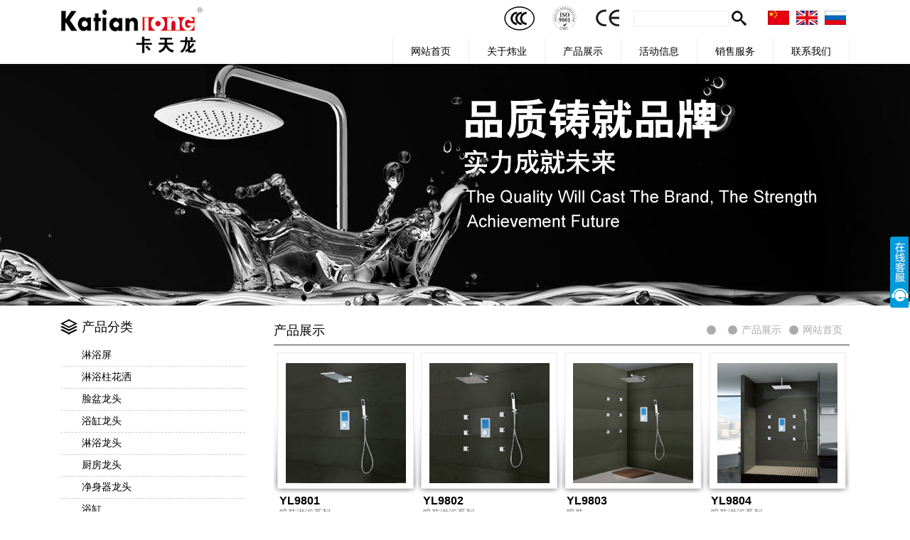

--- FILE ---
content_type: text/html
request_url: http://katianlong.cn/cn_products.asp?id=88
body_size: 5767
content:
<!DOCTYPE html PUBLIC "-//W3C//DTD XHTML 1.0 Transitional//EN" "http://www.w3.org/TR/xhtml1/DTD/xhtml1-transitional.dtd">
<html xmlns="http://www.w3.org/1999/xhtml">
<head>
<meta http-equiv="Content-Type" content="text/html; charset=gb2312" />
<title>卡天龙卫浴官网|水龙头|淋浴屏|淋浴柱|不锈钢淋浴屏–台州市炜业洁具有限公司</title>
<meta name="keywords" content="炜业洁具，卡天龙，花洒，不锈钢花洒，淋浴花洒，浴缸，冲浪浴缸，玻璃淋浴屏，铝合金淋浴屏，不锈钢淋浴屏，塑料淋浴屏，水龙头，恒温水龙头，冷热水龙头，淋浴水龙头，卡天龙卫浴，猛龙，猛龙卫浴，台州市炜业洁具有限公司，台州市广通水暖器材有限公司">
<meta name="description" content="台州市炜业洁具有限公司是专业生产“卡天龙”牌水龙头、淋浴屏、淋浴柱、铝合金淋浴屏、不锈钢淋浴屏的厂家，产品已通过CE、ACS、SGS认证；公司的生产工艺先进，技术力量雄厚，欢迎来电联系洽谈淋浴屏水龙头、淋浴屏、淋浴柱、不锈钢淋浴屏业务。">


<link type="text/css" href="favicon.ico" rel="shortcut icon" />
<link rel="stylesheet" type="text/css" href="css/cn_style.css">
<!--nav-->
<link href="css/cn_link.css" rel="stylesheet" type="text/css" />
<script type="text/javascript" src="js/jquery-1.8.0.min.js"></script>
<script src="js/script.js" type="text/javascript"></script>
<!--nav-->
</head>

<body>
<script src="js/pub.js" type="text/javascript"></script><div class="header clearfix">
<div class="head">
	<div class="ss">
        <form id="srh_form" name="form1" method="post">
		<div class="p4" style="margin-right:20px;"><img src="images/credibility.jpg" /></div>
    	<div class="p2" style="margin-top:10px;"><input name="srh" id="srh" type="text" style="height:20px; line-height:20px;"></div>
        <div class="p4" style="margin-top:10px;"><input type="image" style="border:0px;" src="images/search.png" border="0" /></div>
		<div class="cn" style="margin-top:10px;"><a href="http://www.katianlong.cn/" target="_blank"><img src="images/cn.jpg" width="30" height="20" /></a><a href="http://www.weiyesanitary.com/" target="_blank"><img src="images/en.jpg" width="30" height="20" /></a><a href="#"><img src="images/els.jpg" width="30" height="20" /></a></div>
        </form>
	    <script language="javascript">
	        chk_search("en", "srh_form", "srh", "cn_products.asp", "");
	    </script>
    </div>
  <div class="logo">
        <a href="index.asp"><img src="images/logo.png" alt="logo" border="0px" height="70"></a>    </div>
	<div class="mainNav clearfix">   
        <ul class="nav clearfix">
            <li class="technology "><a href="index.asp">网站首页</a></li>
            <li class="about"><a href="cn_about.asp">关于炜业</a></li>
            <li class="product "><a href="cn_products_list.asp">产品展示</a></li>
            <li class="project "><a href="cn_exhibition.asp">活动信息</a></li>
            <li class="support"><a href="cn_service1.asp">销售服务</a></li>
            <li class="contact"><a href="cn_contact.asp">联系我们</a></li>
      </ul>           
    </div>
</div>
	
	<div class="navShow-about" style="display: none; ">
        <div class="navShowwrap">  
        <ul class="navList" style="margin-right:250px;">
            <li><a href="cn_about.asp">企业简介</a></li>
            <li><a href="cn_about2.asp">品牌历程</a></li>
            <li><a href="cn_culture.asp">企业文化</a></li>
            <li><a href="cn_certificates.asp">资质荣誉</a></li>
            <li><a href="cn_equipment.asp">生产设备</a></li>
         </ul>                             
      </div>
    </div>

    <div class="navShow-product" style="display: none; ">
        <div class="navShowwrap">
         <ul class="nSplist">
         <li><a href="cn_products.asp?cateid=85">淋浴屏</a></li>
      
      		
                <li><a href="cn_products.asp?cateid=86">淋浴柱花洒</a></li>
      
      		
                <li><a href="cn_products.asp?cateid=83">脸盆龙头</a></li>
      
      		
                <li><a href="cn_products.asp?cateid=88">浴缸龙头</a></li>
      
      		
                <li><a href="cn_products.asp?cateid=84">淋浴龙头</a></li>
      
      		
                <li><a href="cn_products.asp?cateid=81">厨房龙头</a></li>
      
      		
                <li><a href="cn_products.asp?cateid=82">净身器龙头</a></li>
      
      		
                <li><a href="cn_products.asp?cateid=87">浴缸</a></li>
      
      		
                <li><a href="cn_products.asp?cateid=89">淋浴房</a></li>
      
      		
                <li><a href="cn_products.asp?cateid=90">花洒配件</a></li>
      
      		
                <li><a href="cn_products.asp?cateid=92">暗装淋浴系列</a></li>
      
      		
                <li><a href="cn_products.asp?cateid=91">智能马桶盖</a></li>
      
      		
                
		 	
         </ul>  
      </div>
    </div>
	
    <div class="navShow-project" style="display: none;">
		<div class="navShowwrap">          
         <ul class="navList" style="margin-right:200px;">
            <li><a href="cn_news.asp">企业新闻</a></li>
            <li><a href="cn_exhibition.asp">展会信息</a></li> 
            <li><a href="cn_job.asp">诚聘英才</a></li> 
         </ul>        
    	</div>
    </div>
    <div class="navShow-support" style="display: none;">
		<div class="navShowwrap">          
         <ul class="navList" style="margin-right:150px;">
            <li><a href="cn_service1.asp">服务理念</a></li>
            <li><a href="cn_network.asp">销售网点</a></li> 
            <li><a href="cn_service2.asp">代理加盟</a></li>
            <li><a href="cn_service3.asp">在线订购</a></li>
            <li><a href="cn_service4.asp">保养常识</a></li>
         </ul>        
    	</div>
    </div>
</div>
<div id="banner_p" style="background:#333 url(images/banner_p.jpg) no-repeat center center; height:340px;"></div>
<div align="center" style="margin-top:15px;">
	<table width="1110" border="0" cellspacing="0" cellpadding="0">
	  <tr>
		<td id="list" width="260" valign="top">
			<div class="title">产品分类</div>
				<ul>
					
                    
			<li class="li1"><a href="cn_products.asp?cateid=85" >淋浴屏</a> </li>
             
			<li class="li1"><a href="cn_products.asp?cateid=86" >淋浴柱花洒</a> </li>
             
			<li class="li1"><a href="cn_products.asp?cateid=83" >脸盆龙头</a> </li>
             
			<li class="li1"><a href="cn_products.asp?cateid=88" >浴缸龙头</a> </li>
             
			<li class="li1"><a href="cn_products.asp?cateid=84" >淋浴龙头</a> </li>
             
			<li class="li1"><a href="cn_products.asp?cateid=81" >厨房龙头</a> </li>
             
			<li class="li1"><a href="cn_products.asp?cateid=82" >净身器龙头</a> </li>
             
			<li class="li1"><a href="cn_products.asp?cateid=87" >浴缸</a> </li>
             
			<li class="li1"><a href="cn_products.asp?cateid=89" >淋浴房</a> </li>
             
			<li class="li1"><a href="cn_products.asp?cateid=90" >花洒配件</a> </li>
             
			<li class="li1"><a href="cn_products.asp?cateid=92" >暗装淋浴系列</a> </li>
             
			<li class="li1"><a href="cn_products.asp?cateid=91" >智能马桶盖</a> </li>
             
				</ul>
				<a href="cn_new_products.asp"><img src="images/new_products.jpg" /></a>
				<a href="cn_contact.asp"><img src="images/contact_info.jpg" /></a>
		</td>
		<td id="inside_content" valign="top">
			<div class="title"><span><a href="cn_products.asp?cateid=0"></a><a href="cn_products_list.asp">产品展示</a><a href="index.asp">网站首页</a></span>产品展示<!--点击分类名称后显示分类名称--></div>
			<table width="100%" border="0" cellspacing="0" cellpadding="0" class="products">
            
               
          <tr>
			<td>
					<table border="0" cellspacing="0" cellpadding="0">
					<tr><td class="imgbox" valign="middle">
					<a href="cn_products_show.asp?id=1221"><img src="pro/2019417130926.jpg" /></a>
					</td></tr></table>
					<div class="type"><a href="cn_products_show.asp?id=1221">YL9801</a></div>
					<div class="name">暗装淋浴系列</div>
					<div class="third"></div>
				</td>
            
            <td>
					<table border="0" cellspacing="0" cellpadding="0">
					<tr><td class="imgbox" valign="middle">
					<a href="cn_products_show.asp?id=1222"><img src="pro/2019417131265.jpg" /></a>
					</td></tr></table>
					<div class="type"><a href="cn_products_show.asp?id=1222">YL9802</a></div>
					<div class="name">暗装淋浴系列</div>
					<div class="third"></div>
				</td>
            
            <td>
					<table border="0" cellspacing="0" cellpadding="0">
					<tr><td class="imgbox" valign="middle">
					<a href="cn_products_show.asp?id=1223"><img src="pro/2019417131356.jpg" /></a>
					</td></tr></table>
					<div class="type"><a href="cn_products_show.asp?id=1223">YL9803</a></div>
					<div class="name">暗装</div>
					<div class="third"></div>
				</td>
            
            <td>
					<table border="0" cellspacing="0" cellpadding="0">
					<tr><td class="imgbox" valign="middle">
					<a href="cn_products_show.asp?id=1224"><img src="pro/2019417131450.jpg" /></a>
					</td></tr></table>
					<div class="type"><a href="cn_products_show.asp?id=1224">YL9804</a></div>
					<div class="name">暗装淋浴系列</div>
					<div class="third"></div>
				</td>
            
            
              </tr>
        
		
               
          <tr>
			<td>
					<table border="0" cellspacing="0" cellpadding="0">
					<tr><td class="imgbox" valign="middle">
					<a href="cn_products_show.asp?id=1285"><img src="pro/2023516166507.jpg" /></a>
					</td></tr></table>
					<div class="type"><a href="cn_products_show.asp?id=1285">DP-8601</a></div>
					<div class="name">顶花洒</div>
					<div class="third"></div>
				</td>
            
            <td>
					<table border="0" cellspacing="0" cellpadding="0">
					<tr><td class="imgbox" valign="middle">
					<a href="cn_products_show.asp?id=1286"><img src="pro/202351785459.jpg" /></a>
					</td></tr></table>
					<div class="type"><a href="cn_products_show.asp?id=1286">DP-8602</a></div>
					<div class="name">顶花洒</div>
					<div class="third"></div>
				</td>
            
            <td>
					<table border="0" cellspacing="0" cellpadding="0">
					<tr><td class="imgbox" valign="middle">
					<a href="cn_products_show.asp?id=1287"><img src="pro/202351791960.jpg" /></a>
					</td></tr></table>
					<div class="type"><a href="cn_products_show.asp?id=1287">DP-6401</a></div>
					<div class="name">顶花洒</div>
					<div class="third"></div>
				</td>
            
            <td>
					<table border="0" cellspacing="0" cellpadding="0">
					<tr><td class="imgbox" valign="middle">
					<a href="cn_products_show.asp?id=1288"><img src="pro/202351792125.jpg" /></a>
					</td></tr></table>
					<div class="type"><a href="cn_products_show.asp?id=1288">DP-6301</a></div>
					<div class="name">顶花洒</div>
					<div class="third"></div>
				</td>
            
            
              </tr>
        
		
               
          <tr>
			<td>
					<table border="0" cellspacing="0" cellpadding="0">
					<tr><td class="imgbox" valign="middle">
					<a href="cn_products_show.asp?id=1289"><img src="pro/202351792259.jpg" /></a>
					</td></tr></table>
					<div class="type"><a href="cn_products_show.asp?id=1289">DP-5301</a></div>
					<div class="name">顶花洒</div>
					<div class="third"></div>
				</td>
            
            <td>
					<table border="0" cellspacing="0" cellpadding="0">
					<tr><td class="imgbox" valign="middle">
					<a href="cn_products_show.asp?id=1290"><img src="pro/202351792553.jpg" /></a>
					</td></tr></table>
					<div class="type"><a href="cn_products_show.asp?id=1290">DP-6601</a></div>
					<div class="name">顶花洒</div>
					<div class="third"></div>
				</td>
            
            <td>
					<table border="0" cellspacing="0" cellpadding="0">
					<tr><td class="imgbox" valign="middle">
					<a href="cn_products_show.asp?id=1291"><img src="pro/202351792750.jpg" /></a>
					</td></tr></table>
					<div class="type"><a href="cn_products_show.asp?id=1291">DP-5501</a></div>
					<div class="name">顶花洒</div>
					<div class="third"></div>
				</td>
            
            <td>
					<table border="0" cellspacing="0" cellpadding="0">
					<tr><td class="imgbox" valign="middle">
					<a href="cn_products_show.asp?id=1292"><img src="pro/2023517111032.jpg" /></a>
					</td></tr></table>
					<div class="type"><a href="cn_products_show.asp?id=1292">DP-4401</a></div>
					<div class="name">顶花洒</div>
					<div class="third"></div>
				</td>
            
            
              </tr>
        
		
			  
			  
			  
			  
			  
			</table>
			<div class='viciao'><div class="page"><table cellpadding="0" cellspacing="0" border="0" style='margin:0 auto;' align='center'>	<tr>		<td align="center">共 <font color='red'><b>516</b></font> 条 当前页: <b><font color="red">1</font>/43</b>  <span class="disabled">首页</span>  <span class="disabled">上一页</span>  <span class="current">1</span>  <a href="http://katianlong.cn/cn_products.asp?id=88&page=2">2</a>  <a href="http://katianlong.cn/cn_products.asp?id=88&page=3">3</a>  <a href="http://katianlong.cn/cn_products.asp?id=88&page=4">4</a>  <a href="http://katianlong.cn/cn_products.asp?id=88&page=5">5</a>  <a href="http://katianlong.cn/cn_products.asp?id=88&page=6">6</a>  <a href="http://katianlong.cn/cn_products.asp?id=88&page=7">7</a>  <a href="http://katianlong.cn/cn_products.asp?id=88&page=8">8</a>  <a href="http://katianlong.cn/cn_products.asp?id=88&page=9">9</a>  <a href="http://katianlong.cn/cn_products.asp?id=88&page=10">10</a>  <a href="http://katianlong.cn/cn_products.asp?id=88&page=2">下一页</a>  <a href="http://katianlong.cn/cn_products.asp?id=88&page=43">末页</a> </td>	</tr></table></div> </div>
		</td>
	  </tr>
	</table>
</div>
<div id="footer">
	<div id="foot">
		<img src="images/ewm.jpg" style="margin-top:20px; float:right;" />
		<ul>
			<li>关于炜业
				<dl>
					<dd><a href="cn_about.asp">企业简介</a></dd>
                    <dd><a href="cn_about.asp">品牌历程</a></dd>
                    <dd><a href="cn_culture.asp">企业文化</a></dd>
                    <dd><a href="cn_certificates.asp">认证证书</a></dd>
                    <dd><a href="cn_equipment.asp">生产设备</a></dd>
                    <dd>
<div class="bdsharebuttonbox"><a href="#" class="bds_more" data-cmd="more"></a><a href="#" class="bds_qzone" data-cmd="qzone" title="分享到QQ空间"></a><a href="#" class="bds_tsina" data-cmd="tsina" title="分享到新浪微博"></a><a href="#" class="bds_tqq" data-cmd="tqq" title="分享到腾讯微博"></a><a href="#" class="bds_renren" data-cmd="renren" title="分享到人人网"></a><a href="#" class="bds_weixin" data-cmd="weixin" title="分享到微信"></a></div>
<script>
window._bd_share_config={"common":{"bdSnsKey":{},"bdText":"","bdMini":"2","bdMiniList":false,"bdPic":"","bdStyle":"1","bdSize":"16"},"share":{},"selectShare":{"bdContainerClass":null,"bdSelectMiniList":["qzone","tsina","tqq","renren","weixin"]}};with(document)0[(getElementsByTagName('head')[0]||body).appendChild(createElement('script')).src='http://bdimg.share.baidu.com/static/api/js/share.js?v=89860593.js?cdnversion='+~(-new Date()/36e5)];
</script>
                    </dd>
				</dl>
			</li>
			<li>产品展示
				<dl> <dd><a href="cn_products.asp?id=85">淋浴屏</a></dd>		
                <dd><a href="cn_products.asp?id=86">淋浴柱花洒</a></dd>		
                <dd><a href="cn_products.asp?id=83">脸盆龙头</a></dd>		
                <dd><a href="cn_products.asp?id=88">浴缸龙头</a></dd>		
                <dd><a href="cn_products.asp?id=84">淋浴龙头</a></dd>		
                
      <dd><a href="cn_products_list.asp">查看更多 &gt;&gt;</a></dd>
				</dl>
			</li>
			<li>活动信息
				<dl>
					<dd><a href="cn_news.asp">企业新闻</a></dd>
					<dd><a href="cn_exhibition.asp">展会信息</a></dd>
                    <dd><a href="cn_job.asp">诚聘英才</a></dd>
                    <dd><a href="cn_network.asp">销售网络</a></dd>
				</dl>
			</li>
			<li>
				<dl>
					<dt class="top">服务热线：<b>400-8898-222</b></dt>
					<dt class="phone">0576-82751333&nbsp;&nbsp;15868688165</dt>
					<dt class="fax">传真：0576-82728101</dt>
					<dt class="mail">邮箱: <a href="mailto:taizhou@weiyesanitary.com">taizhou@weiyesanitary.com</a></dt>
					<dt class="add">地址：浙江省台州市滨海工业区海丰路1068号</dt>
					<dt class="copy">&copy;2016-2025 <a href="http://www.katianlong.cn" target="_blank">台州市炜业洁具有限公司</a> </dt>
					<dt class="foot"><a href="http://www.miitbeian.gov.cn" target="_blank">浙ICP备16034622号</a> 技术支持：<a href="http://www.haibo.net" target="_blank">海博网络</a>
				    <script type="text/javascript">var cnzz_protocol = (("https:" == document.location.protocol) ? " https://" : " http://");document.write(unescape("%3Cspan id='cnzz_stat_icon_5905739'%3E%3C/span%3E%3Cscript src='" + cnzz_protocol + "v1.cnzz.com/stat.php%3Fid%3D5905739%26show%3Dpic1' type='text/javascript'%3E%3C/script%3E"));</script></dt>
				</dl>
			</li>
		</ul>
  </div>
</div>

<link href="css/zzsc.css" rel="stylesheet" type="text/css" />
<script type="text/javascript" src="js/zzsc.js"></script>
<div class="main-im">
  <div id="open_im" class="open-im">&nbsp;</div>  
  <div class="im_main" id="im_main">
    <div id="close_im" class="close-im"><a href="javascript:void(0);" title="点击关闭">&nbsp;</a></div>
    <a href="http://wpa.qq.com/msgrd?v=3&uin=123456789&site=qq&menu=yes" class="im-qq qq-a" title="在线QQ客服">
    <div class="qq-container"></div>
    <div class="qq-hover-c"><img class="img-qq" src="images/qq.png"></div>
    <span> QQ在线咨询</span> </a>
<!--    <div class="im-tel">
      <div>售前咨询热线</div>
      <div class="tel-num">400-123-8888</div>
      <div>售后咨询热线</div>
      <div class="tel-num">021-12345678</div>
    </div>-->
    <div class="im-footer" style="position:relative">
      <div class="weixing-container">
        <div class="weixing-show">
           <div class="weixing-txt">微信扫一扫<br />关注卡天龙更多产品</div>
          <img class="weixing-ma" src="images/ewm.jpg">
          <div class="weixing-sanjiao"></div>
          <div class="weixing-sanjiao-big"></div>
        </div>
      </div>
      <div class="go-top"><a href="javascript:;" title="返回顶部"></a> </div>
	 <div style="clear:both"></div>
    </div>
  </div>
</div>
</body>
</html>


--- FILE ---
content_type: text/css
request_url: http://katianlong.cn/css/cn_style.css
body_size: 2321
content:
/* CSS Document */

*{padding:0; margin:0; font-size:14px; color:#000000; font-family:"微软雅黑";}
a{text-decoration:none;color:#000;cursor:pointer;outline:none;blr:expression(this.onFocus=this.blur());}
ul li{list-style:none;}
a:hover{transition-property:color;transition-duration:.2s}
img{border:none;}

#content1{width:1200px; margin:0 auto;margin-top:15px;}
#content1 .main{margin:0 10px;}
#content1 .main .imgbox{text-align:center; width:180px; border:1px solid #ccc;}
#content1 .main .imgbox img{width:180px;}
#content1 .main .type,#content1 .main .name1{text-align:left;}
#content1 .main .type a{text-align:left; line-height:20px; font-size:12px; color:#666;}
#content1 .main .name1 a{font-family:calibri, sans-serif; font-weight:bolder; font-size:14px; color:#333; text-align:left;}

#index_content{width:1200px; margin:0 auto; margin-top:20px;}

#index_content .scroll_horizontal{position:relative;width:560px;height:130px; padding:20px; line-height:20px;background:url(../images/index_02.jpg) no-repeat left top;}
#index_content .scroll_horizontal .box{overflow:hidden;position:relative;width:560px;height:130px;margin:0 auto;}
#index_content .scroll_horizontal .list{overflow:hidden;width:9999px;}
#index_content .scroll_horizontal .list li{float:left;width:120px;text-align:center; padding:10px;}
#index_content .scroll_horizontal .list li a{color:#fff;}
#index_content .scroll_horizontal .list li:hover a{color:#F03; text-decoration:none;}
#index_content .scroll_horizontal .plus,
#index_content .scroll_horizontal .minus{position:absolute;top:65px; padding:10px 15px; background:url(../images/back_bg.png);cursor:pointer; color:#fff; font-size:18px; font-weight:bold; font-family:"Times New Roman", Times, serif;}
#index_content .scroll_horizontal .plus{left:20px;}
#index_content .scroll_horizontal .minus{right:20px;}
#index_content .scroll_horizontal .plus:hover,
#index_content .scroll_horizontal .minus:hover{ color:#f03;}

#index_content .index_about{background:url(../images/index_01.jpg) no-repeat bottom left; height:150px; overflow:hidden; padding:10px;}
#index_content .index_about img{float:left; margin-right:15px; margin-top:5px;}
#index_content .index_about p,#index_content .index_about strong{line-height:20px; font-size:12px;}

#index_content .index_news{margin-top:15px;}
#index_content .index_news dd{line-height:50px; border-bottom:1px #ccc dashed;}
#index_content .index_news dd a span{float:right; color:#CCCCCC;}
#index_content .index_news dd:first-child{background:url(../images/new.jpg) no-repeat left top; padding-left:40px;}

#footer{background:#f1f1f1; margin-top:15px; overflow:hidden;}
#foot{width:1110px; margin:0 auto;}
#foot ul li{margin-right:76px; font-size:14px; color:#000000; line-height:40px; font-weight:bold; float:left;}
#foot ul li dl dd{line-height:25px;}
#foot ul li dl dd a{font-size:12px; font-weight:normal; color:333; font-family:"微软雅黑"}
#foot ul li dl dt{line-height:normal; font-weight:normal;}
#foot ul li dl .top{line-height:40px; font-size:12px; font-weight:normal;}
#foot ul li dl .phone{font-size:24px; font-weight:bold;}
#foot ul li dl .fax,#foot ul li dl .mail,#foot ul li dl .add,#foot ul li dl .copy,
#foot ul li dl .foot{font-size:12px; line-height:20px;}
#foot ul li dl .mail a,#foot ul li dl .foot a{font-size:12px; font-weight:normal; color:#666;}
#foot ul li dl .mail a:hover,#foot ul li dl .foot a:hover{color:#82a8d4;}

#list .title{background:url(../images/title_list.png) no-repeat center left; padding-left:30px; line-height:30px; text-align:left; font-size:18px;}
#list ul{margin-top:10px;}
#list ul li{text-align:left; line-height:30px; border-bottom:1px dashed #ccc; padding-left:30px;}
#list ul li a{font-size:14px; display:block}
#list ul li a:hover,#list ul li .success{background:url(../images/list_hover.png) no-repeat center left; padding-left:35px;}
#list .li2{text-align:left; line-height:30px; border-bottom:1px solid #eee; padding-left:65px;}
#list .li2 a{font-size:12px; display:block}
#list .li2 a:hover,#list .li2 .success{background:none; padding:0; border-right:3px solid #333;}
#list img{margin-top:10px; border:1px solid #ccc;}

#inside_content{text-align:left; padding-left:40px;}
#inside_content .title{font-size:18px; line-height:40px; border-bottom:1px solid #333;}
#inside_content .title span{float:right;}
#inside_content .title span a{background:url(../images/point.png) no-repeat center left; padding-left:20px; margin-right:10px; color:#aaa;}

#inside_content .products .imgbox .new{position:absolute; margin-left:10px; margin-top:-20px;}

#inside_content .products tr td{padding-top:10px;}
#inside_content .products .imgbox{width:204px; height:200px; background:url(../images/product_bg.png) no-repeat center center; text-align:center; padding-top:0px;}
#inside_content .products .imgbox img{width:169px; height:169px;}
#inside_content .products .imgbox:hover{background:url(../images/product_bg_hover.png) no-repeat center center;}
#inside_content .products .name,#inside_content .products .type,#inside_content .products .third{width:180px; padding-left:8px;}
#inside_content .products .name,#inside_content .products .third{font-size:12px; color:#666;}
#inside_content .products .type a{font-family:calibri, sans-serif; font-weight:bolder; font-size:16px;}
#inside_content .products .type_cn a{font-size:14px; font-weight:bold; padding-left:10px;}

#inside_content .exhibition tr td{padding-top:15px; padding-bottom:15px; border-bottom:1px dashed #ccc;}
#inside_content .exhibition .imgbox{width:300px; padding:10px; border:1px solid #ccc; text-align:center; float:left;}
#inside_content .exhibition .main{float:left; width:750px;}
#inside_content .exhibition .name,#inside_content .exhibition .content,
#inside_content .exhibition .time{margin-left:20px;}
#inside_content .exhibition .name{font-size:18px; line-height:40px; font-weight:bold;}
#inside_content .exhibition .content{font-size:12px; line-height:20px; width:90%;}
#inside_content .exhibition .time{background:url(../images/time.png) no-repeat center left; color:#666; font-size:12px; line-height:30px; padding-left:30px;}#inside_content .exhibition .button{margin-left:20px; margin-top:10px;}

#inside_content .news_name{text-align:center; font-size:18px; font-weight:bold; line-height:40px;}
#inside_content .news_time{text-align:center; font-size:12px; color:#666; line-height:30px;}
#inside_content .news_content{text-align:left; width:90%; margin:0 auto; line-height:30px;}


.job tr td{line-height:30px; font-size:14px; padding-left:10px;}
.job tr:first-child td{font-size:16px; line-height:40px; font-weight:bolder; background:#f5f5f5; border:none;}
.job tr td a:hover{color:#395081;}

hr{border:1px #ccc solid; margin-top:10px; margin-bottom:10px;}

/*show分页*/
DIV.viciao { text-align:center; border:0px; margin:5px; padding:5px; line-height:30px;}
DIV.viciao A { border: #E4E3E3 1px solid; padding:2px 5px 2px 5px; margin-right:5px; font-weight:bold; text-decoration:none}
DIV.viciao A:hover { border:#E4E3E3 1px solid; padding:2px 5px 2px 5px; margin-right:5px; background:#666; color:#ffffff; text-decoration:none}
DIV.viciao A:active { border:1px #E4E3E3 solid; padding:2px 5px 2px 5px; margin-right:5px}
DIV.viciao SPAN.current { border:1px #E4E3E3 solid; padding:2px 5px 2px 5px; margin-right:5px; background:#666; color:#ffffff; font-weight:bold}
DIV.viciao SPAN.disabled { border:1px #E4E3E3 solid; padding:2px 5px 2px 5px; color:#ccc;}

.f14{font-size:14px;}
.f16{font-size:16px;}
.f18{font-size:18px;}
.f24{font-size:24px;}
.f20{font-size:20px;}
.b{font-weight:bold;}
.button{width:140px; height:40px; display:block; background:url(../images/button_black.png) no-repeat center center; line-height:40px; text-align:center; color:#fff; font-size:18px; font-weight:bold;}
.listpoint{list-style:disc;}
.normal{font-weight:normal;}
.back{float:right; margin:20px; font-size:16px; font-weight:bolder; color:#aaa;}

--- FILE ---
content_type: text/css
request_url: http://katianlong.cn/css/cn_link.css
body_size: 1280
content:
/* CSS Document */
/*header css*/
.header{height:90px;position:relative; top:0; left:0; right:0; bottom:0; z-index:9999;}
.head{width:1110px; margin:0 auto;position:relative;}
.logo{float:left;margin:8px 0 0 0px;}
.mainNav{padding-top:0;}
.nav{border-right:#eee 1px solid;height:36px; float:right;margin:54px 0px 0 0;}
.nav li{float:left;height:36px;border-left:#eee 1px solid; line-height:36px;}
.nav li:hover{background:#666;}
.nav li:hover a{color:#fff;}
.nav li a{font-family: Arial, Helvetica, sans-serif;font-size:14px;padding:0px 25px 0 25px;display:block; color:#000000;}
.nav li a:hover{text-decoration:none;}
.nav li.current{background:#333;}
.nav li.current a{color:#fff;}
.navShow-about{background:url(../images/navshow_bg.png) repeat;width:100%;padding-top:7px; padding-bottom:7px;position:absolute;top:90px;z-index:999;display:none;}
.navShow-technology{background:url(../images/navshow_bg.png) repeat;width:100%;padding-top:7px; padding-bottom:7px;position:absolute;top:90px;z-index:998;display:none;}
.navShow-project{background:url(../images/navshow_bg.png) repeat;width:100%;padding-top:7px; padding-bottom:7px;position:absolute;top:90px;z-index:997;display:none;}
.navShow-support{background:url(../images/navshow_bg.png) repeat;width:100%;padding-top:7px; padding-bottom:7px;position:absolute;top:90px;z-index:996;display:none;}
.navShow-contact{background:url(../images/navshow_bg.png) repeat;width:100%;padding-top:7px; padding-bottom:7px;position:absolute;top:90px;z-index:995;display:none;}
.navShow-product{background:url(../images/navshow_bg.png) repeat;width:100%;padding-top:7px; padding-bottom:7px;position:absolute;top:90px;z-index:994;display:none;}
.navShow-product a:hover{text-decoration:underline;}
.navShow-dealers{background:url(../images/navshow_bg.png) repeat;width:100%;height:38px;position:absolute;top:90px;z-index:99;display:block;}
.navShowwrap{width:1200px;margin:0 auto;}

.nSplist{margin-right:20px;float:right; width:500px;height:100%;}
.nSplist li{float:left;text-align:left;line-height:40px;margin-left:40px; width:70px;} 
.nSplist li a{color:#fff;}
.nSplist li:hover a{color:#de0124;teext-decoration:none;}


.nameList{width:95px;float:left;padding-top:20px;margin-right:10px;}
.nameList li a{color:#fff;line-height:30px;background:url(../../images/common/a_bg.png) no-repeat left center;padding-left:10px;}
.nameList li a:hover{color:#de0124;text-decoration:none;background:url(../../images/common/a_bg01.png) no-repeat left center;padding-left:10px;}
.navList{float:right;margin-right:100px;}
.navList li{float:left;line-height:38px;}
.navList li a{color:#fff;background:url(../../images/common/a_line.png) no-repeat right center;padding:0 15px;}
.navList li a:hover{color:#de0124;text-decoration:none;}
.navList li .bKnone{background:none;}
.navList li.current a{color:#de0124;}
.backHome{position:absolute;right:0px;top:63px;}
.line{background: #EEEEEE;height: 1px;width: 100%;}

/*navLeft*/
.navLeft{float:left;width:280px;}
.navLeft li{background:#B3B2B2;width:258px;height:45px;line-height:45px;text-align:center;margin-bottom:16px;}
.navLeft li a{color:#fff;font-size:16px;font-family:Arial, Helvetica, sans-serif;display:block;}
.navLeft li img{margin-right:10px;}
.navLeft li:hover{background:url(../images/else/li_active.png) no-repeat;width:266px;}
.navLeft li:hover img{margin-left:-8px;}
.navLeft li a:hover{text-decoration:none;}
.navLeft li.current{background:url(../images/else/li_active.png) no-repeat;width:266px;}
.navLeft li.current img{margin-left:-8px;}

/*搜索*/
.ss{ position:absolute; right:0px; top:5px; padding-top:0px; }
.ss .p1{ float:left; background:url(../images/ss.jpg) no-repeat; margin-top:5px; width:29px; height:16px;}
.ss .p2{ float:left; width:138px;}
.ss .p2 input{ width:132px; height:20x; border:1px solid #efefef; line-height:20px;font-size:12px; color:#999;}
.ss .p4{ float:left; }
.ss .cn{ float:left; width:120px; height:20px; padding-left:25px;}
.ss .cn a{margin:0 5px;}

--- FILE ---
content_type: application/javascript
request_url: http://katianlong.cn/js/script.js
body_size: 5116
content:
//mainNav
$(function(){

	$('.centerList li').hover(function(){
		$(this).addClass('over').siblings().removeClass('over');
	})

	/*about*/
	$('.nav .about').hover(function(){
		$('.navShow-about').stop(true,true).slideDown();
		$('.navShow-technology,.navShow-product,.navShow-project,.navShow-support,.navShow-contact').stop(true,true).slideUp('fast');		
	})
	if($(".about,.technology,.product,.project,.support,.contact").hasClass("current")){
		$('.navShow-about,.navShow-technology,.navShow-product,.navShow-project,.navShow-support,.navShow-contact').dblclick(function(){
			$(this).stop(true,true).slideUp();
		})
	}else{
		$('.navShow-about,.navShow-technology,.navShow-product,.navShow-project,.navShow-support,.navShow-contact').mouseleave(function(){
			$(this).stop(true,true).slideUp();
		})
		}
	if($('.nav .about').hasClass('current')){			
		$('.navShow-about').stop(true,true).slideDown('fast');
		$('.navShow-technology').mouseleave(function(){
			$('.navShow-technology').stop(true,true).slideUp('fast');
		})
		$('.navShow-project').mouseleave(function(){
			$('.navShow-project').stop(true,true).slideUp('fast');
		})
		$('.navShow-support').mouseleave(function(){
			$('.navShow-support').stop(true,true).slideUp('fast');
		})
		$('.navShow-product').mouseleave(function(){
			$('.navShow-product').stop(true,true).slideUp('fast');
		})
		$('.navShow-contact').mouseleave(function(){
			$('.navShow-contact').stop(true,true).slideUp('fast');
		})
		}
		
	$('.navShow-about').mouseleave(function(){
		if($('.nav .technology').hasClass('current')){
			$('.navShow-technology').stop(true,true).slideDown();}
		//if($('.nav .product').hasClass('current')){
			//$('.navShow-product').stop(true,true).slideDown();}
		if($('.nav .project').hasClass('current')){
			$('.navShow-project').stop(true,true).slideDown();}
		if($('.nav .support').hasClass('current')){
			$('.navShow-support').stop(true,true).slideDown();}
		if($('.nav .contact').hasClass('current')){
			$('.navShow-contact').stop(true,true).slideDown();}
	})
	//$('.navShow-about').mouseleave(function(){
		//$(this).slideUp('fast');
	//})
	/*technology*/
	//$('.nav .technology').hover(function(){
		//$('.navShow-technology').stop(true,true).slideDown();
		//$('.navShow-about,.navShow-product,.navShow-project,.navShow-support,.navShow-contact').stop(true,true).slideUp('fast');
	//})	
	if($('.nav .technology').hasClass('current')){
		$('.navShow-technology').stop(true,true).slideDown();
		$('.navShow-about').mouseleave(function(){
			$('.navShow-about').stop(true,true).slideUp('fast');
		})
		$('.navShow-project').mouseleave(function(){
			$('.navShow-project').stop(true,true).slideUp('fast');
		})
		$('.navShow-support').mouseleave(function(){
			$('.navShow-support').stop(true,true).slideUp('fast');
		})
		$('.navShow-product').mouseleave(function(){
			$('.navShow-product').stop(true,true).slideUp('fast');
		})
		$('.navShow-contact').mouseleave(function(){
			$('.navShow-contact').stop(true,true).slideUp('fast');
		})
			};
	$('.nav .technology').hover(function(){
		$('.navShow-about,.navShow-product').stop(true,true).slideUp();
	})
	$('.navShow-technology').mouseleave(function(){
		//$(this).slideUp('fast');
		if($('.nav .about').hasClass('current')){
			$('.navShow-about').stop(true,true).slideDown();}
		//if($('.nav .product').hasClass('current')){
			//$('.navShow-product').stop(true,true).slideDown();}
		if($('.nav .project').hasClass('current')){
			$('.navShow-project').stop(true,true).slideDown();}
		if($('.nav .support').hasClass('current')){
			$('.navShow-support').stop(true,true).slideDown();}
		if($('.nav .contact').hasClass('current')){
			$('.navShow-contact').stop(true,true).slideDown();}
	})
	/*product*/
	$('.nav .product').hover(function(){
		$('.navShow-product').stop(true,true).slideDown();
		$('.navShow-about,.navShow-technology,.navShow-project,.navShow-support,.navShow-contact').stop(true,true).slideUp('fast');
	})	
	if($('.nav .product').hasClass('current')){			
		$('.navShow-about').mouseleave(function(){
			$('.navShow-about').stop(true,true).slideUp('fast');
		})
		$('.navShow-project').mouseleave(function(){
			$('.navShow-project').stop(true,true).slideUp('fast');
		})
		$('.navShow-support').mouseleave(function(){
			$('.navShow-support').stop(true,true).slideUp('fast');
		})
		$('.navShow-technology').mouseleave(function(){
			$('.navShow-technology').stop(true,true).slideUp('fast');
		})
		$('.navShow-contact').mouseleave(function(){
			$('.navShow-contact').stop(true,true).slideUp('fast');
		})
	};
	$('.navShow-product').mouseleave(function(){
		$(this).stop(true,true).slideUp('fast');
		if($('.nav .about').hasClass('current')){
			$('.navShow-about').stop(true,true).slideDown();}
		if($('.nav .technology').hasClass('current')){
			$('.navShow-technology').stop(true,true).slideDown();}
		if($('.nav .project').hasClass('current')){
			$('.navShow-project').stop(true,true).slideDown();}
		if($('.nav .support').hasClass('current')){
			$('.navShow-support').stop(true,true).slideDown();}
		if($('.nav .contact').hasClass('current')){
			$('.navShow-contact').stop(true,true).slideDown();}
	})
	/*project*/	
	$('.nav .project').hover(function(){
		$('.navShow-project').stop(true,true).slideDown();
		$('.navShow-about,.navShow-product,.navShow-product,.navShow-support,.navShow-contact').stop(true,true).slideUp('fast');
	})
	if($('.nav .project').hasClass('current')){
			$('.navShow-project').stop(true,true).slideDown();
		$('.navShow-about').mouseleave(function(){
			$('.navShow-about').slideUp('fast');
		})
		$('.navShow-product').mouseleave(function(){
			$('.navShow-product').slideUp('fast');
		})
		$('.navShow-support').mouseleave(function(){
			$('.navShow-support').slideUp('fast');
		})
		$('.navShow-technology').mouseleave(function(){
			$('.navShow-technology').slideUp('fast');
		})
		$('.navShow-contact').mouseleave(function(){
			$('.navShow-contact').slideUp('fast');
		})
			}
	$('.navShow-project').mouseleave(function(){
		//$(this).slideUp('fast');
		if($('.nav .about').hasClass('current')){
			$('.navShow-about').stop(true,true).slideDown();}
		if($('.nav .technology').hasClass('current')){
			$('.navShow-technology').stop(true,true).slideDown();}
		//if($('.nav .product').hasClass('current')){
			//$('.navShow-product').stop(true,true).slideDown();}
		if($('.nav .support').hasClass('current')){
			$('.navShow-support').stop(true,true).slideDown();}
		if($('.nav .contact').hasClass('current')){
			$('.navShow-contact').stop(true,true).slideDown();}
	})
	/*support*/
	$('.nav .support').hover(function(){
		$('.navShow-support').slideDown();
		$('.navShow-about,.navShow-product,.navShow-project,.navShow-technology,.navShow-contact').slideUp('fast');
	})
	if($('.nav .support').hasClass('current')){
			$('.navShow-support').stop(true,true).slideDown();
		$('.navShow-about').mouseleave(function(){
			$('.navShow-about').slideUp('fast');
		})
		$('.navShow-product').mouseleave(function(){
			$('.navShow-product').slideUp('fast');
		})
		$('.navShow-project').mouseleave(function(){
			$('.navShow-project').slideUp('fast');
		})
		$('.navShow-technology').mouseleave(function(){
			$('.navShow-technology').slideUp('fast');
		})
		$('.navShow-contact').mouseleave(function(){
			$('.navShow-contact').slideUp('fast');
		})
			}
	$('.navShow-support').mouseleave(function(){
		//$(this).slideUp('fast');
		if($('.nav .about').hasClass('current')){
			$('.navShow-about').stop(true,true).slideDown();}
		if($('.nav .technology').hasClass('current')){
			$('.navShow-technology').stop(true,true).slideDown();}
		//if($('.nav .product').hasClass('current')){
			//$('.navShow-product').stop(true,true).slideDown();}
		if($('.nav .project').hasClass('current')){
			$('.navShow-project').stop(true,true).slideDown();}
		if($('.nav .contact').hasClass('current')){
			$('.navShow-contact').stop(true,true).slideDown();}
	})	
	/*contact*/
	$('.nav .contact').hover(function(){
		$('.navShow-contact').slideDown();
		$('.navShow-about,.navShow-product,.navShow-project,.navShow-support,.navShow-technology').slideUp('fast');
	})
	if($('.nav .contact').hasClass('current')){
		$('.navShow-contact').stop(true,true).slideDown();
		$('.navShow-about').mouseleave(function(){
			$('.navShow-about').stop(true,true).slideUp('fast');
		})
		$('.navShow-product').mouseleave(function(){
			$('.navShow-product').stop(true,true).slideUp('fast');
		})
		$('.navShow-project').mouseleave(function(){
			$('.navShow-project').stop(true,true).slideUp('fast');
		})
		$('.navShow-technology').mouseleave(function(){
			$('.navShow-technology').stop(true,true).slideUp('fast');
		})
		$('.navShow-support').mouseleave(function(){
			$('.navShow-support').stop(true,true).slideUp('fast');
		})
		}
	$('.navShow-contact').mouseleave(function(){
		//$(this).slideUp('fast');
		if($('.nav .about').hasClass('current')){
			$('.navShow-about').stop(true,true).slideDown();}
		if($('.nav .technology').hasClass('current')){
			$('.navShow-technology').stop(true,true).slideDown();}
		//if($('.nav .product').hasClass('current')){
			//$('.navShow-product').stop(true,true).slideDown();}
		if($('.nav .project').hasClass('current')){
			$('.navShow-project').stop(true,true).slideDown();}
		if($('.nav .support').hasClass('current')){
			$('.navShow-support').stop(true,true).slideDown();}
	})	

})
//bannerProject
$(function(){		
	$('.projectBbox1 .pBbox').hover(function(){
		$(this).children('.layer').stop(true,true).fadeOut();
		$(this).children('.txt').stop(true,true).animate({bottom:'0px'},{duration:'5000'});
		},function(){
			$(this).children('.layer').stop(true,true).fadeIn();
			$(this).children('.txt').stop(true,true).animate({bottom:'-45px'},'fast');
		})

		$('.projectBbox2 .pBbox01').hover(function(){
			$(this).children('.layer').stop(true,true).fadeOut();
			$(this).children('.txt').stop(true,true).animate({bottom:'0px'},{duration:'5000'});
		},function(){
			$(this).children('.layer').stop(true,true).fadeIn();
			$(this).children('.txt').stop(true,true).animate({bottom:'-45px'},'fast');
		})

		$('.projectBbox3 .pBbox').hover(function(){
			$(this).children('.layer').stop(true,true).fadeOut();
			$(this).children('.txt').stop(true,true).animate({bottom:'0px'},{duration:'5000'});
		},function(){
			$(this).children('.layer').stop(true,true).fadeIn();
			$(this).children('.txt').stop(true,true).animate({bottom:'-45px'},'fast');
		})

		$('.projectBbox4 .pBbox01').hover(function(){
			$(this).children('.layer').stop(true,true).fadeOut();
			$(this).children('.txt').stop(true,true).animate({bottom:'0px'},{duration:'5000'});
		},function(){
			$(this).children('.layer').stop(true,true).fadeIn();
			$(this).children('.txt').stop(true,true).animate({bottom:'-45px'},'fast');
		})

		$('.projectBbox5 .pBbox').hover(function(){
			$(this).children('.layer').stop(true,true).fadeOut();
			$(this).children('.txt').stop(true,true).animate({bottom:'0px'},{duration:'5000'});
		},function(){
			$(this).children('.layer').stop(true,true).fadeIn();
			$(this).children('.txt').stop(true,true).animate({bottom:'-45px'},'fast');
		})
})
//sBotList
$('.sBotList li').hover(
	function(){
		//$(this).children('.text').animate({bottom:'0'},'slow');
		$(this).children('.text').stop(true,true).fadeIn();
	},function(){
		//$(this).children('.text').animate({bottom:'-220px'});
		$(this).children('.text').stop(true,true).fadeOut();
	}
)
//maintainList
$('.maintainList li').click(
	function(){
		$(this).addClass('current').siblings().removeClass('current');
		$(this).children('.textShow').slideDown(500);
		$(this).siblings().children('.textShow').slideUp(500);
	}
)
$('.maintainList li').eq(0).click();
//charityList
$('.charityList li').hover(function(){
	$(this).find('.roundShow,.roundShow1').stop(true,true).fadeIn();
	$(this).find(".axLayer").addClass("axLayer1");
},function(){
	$(this).find('.roundShow,.roundShow1').stop(true,true).fadeOut();
	$(this).find(".axLayer").removeClass("axLayer1");
})
$(function(){		
	$('.productLeftBox').hover(function(){
		//$(this).children('.layer').fadeOut();
		$(this).children('.txt').stop(true,true).animate({bottom:'0px'},{duration:'800'});
		},function(){
			//$(this).children('.layer').fadeIn();
			$(this).children('.txt').stop(true,true).animate({bottom:'-45px'},'fast');
		})

		$('.productRightBox .pBbox01').hover(function(){
			//$(this).children('.layer').fadeOut();
			$(this).children('.txt').stop(true,true).animate({bottom:'0px'},{duration:'800'});
		},function(){
			//$(this).children('.layer').fadeIn();
			$(this).children('.txt').stop(true,true).animate({bottom:'-45px'},'fast');
		})

		$('.productRightBox .pBbox').hover(function(){
			//$(this).children('.layer').fadeOut();
			$(this).children('.txt').stop(true,true).animate({bottom:'0px'},{duration:'800'});
		},function(){
			//$(this).children('.layer').fadeIn();
			$(this).children('.txt').stop(true,true).animate({bottom:'-45px'},'fast');
		})
})
$(function(){
//supportBox01
$('.supportBox01 .dt').hover(function(){
	$(this).children('img').attr(src,'../images/else/bigIcon_10.jpg')
})
//productTabList

//$('.productTabList li').click(function(){
//	$(this).addClass('current').siblings().removeClass('current');
//	var oIndex=$(this).index();
//	$('.ddd .productBox').eq(oIndex).show().siblings().hide();
//	$('.albumsBox .albumsList').eq(oIndex).show().siblings().hide();
//	$('.albumsBox .aaa').eq(oIndex).show().siblings().hide();
//})
//$('.productTabList li').eq(0).click();
$('.productTabList li').last().css({"background":"none"});
//detailTab
$('.detailTab ul li').click(function(){
	$(this).addClass('current').siblings().removeClass('current');
	var oIndex=$(this).index();
	$('.detailBox .detailShow').eq(oIndex).show().siblings().hide();
})
$('.detailTab ul li').eq(0).click();
//proLeftNavList

$(function(){
	$('.proLeftNavList li').click(function(){
	$(this).addClass('current').siblings().removeClass('current')
	//$(this).find('.ulShow').show();
	$(this).find('.ulShow').slideDown();
	$(this).siblings().find('.ulShow').slideUp();
	
	}//,function(){
	//$(this).removeClass('current').siblings().removeClass('current')
	//$(this).find('.ulShow').slideUp();
	//$(this).siblings().find('.ulShow').slideUp();
//}
)
	$(".proLeftNavList li").each(function(){
		if ($(this).hasClass("current")) {
            $(this).children('.ulShow').show();
        }
	});
	
})
//if($('.proLeftNavList').children('li').hasClass('current')){
	//$(this).children('.ulShow').show();
//}else{
	//$(this).children('.ulShow').hide();
//}
//technologyMain
/*$('.tMbox,.tMbox01').hover(function(){
	$(this).children('.tMboxShow,.tMboxShow01').animate({bottom:'0px'});
},function(){
	$(this).children('.tMboxShow,.tMboxShow01').animate({bottom:'-55px'});
})*/
//technologyTab
$('.technologyTab li').click(function(){
	$(this).addClass('current').siblings().removeClass('current');
	var oIndex=$(this).index();
	$('.aa .bb').eq(oIndex).fadeIn(500).siblings().fadeOut(500);
	if($('.technologyTab .ll').hasClass('current')){		
		$('.technologyVideo0').show();
		$('.technologyVideo1').hide();}else{
			$('.technologyVideo1').show();
		$('.technologyVideo0').hide();
		}	
})
//$('.technologyTab li').eq(0).click();
//bottom
//$('.arrowBot01').click(function(){
	//$('.bottom').slideDown('slow');
	//$(this).hide();
//})
//productSearch
$('.proMainTop').click(function(){
	$('.productSearch').slideDown();
	$(this).hide();
	$('.proMainTop01').show();
})
$('.proMainTop01').click(function(){
	$('.productSearch').slideUp();
	$(this).hide();
	$('.proMainTop').show();
})
$('.arrowBot01').click(function(){
        var scolltop = $(document).scrollTop();
        var _body = (window.opera) ? (document.compatMode == "CSS1Compat" ? $('html') : $('body')) : $('html,body');//operaFix
        //$(this).toggleClass('arrowBot');
        $('.bottom').slideToggle(500);
        $(_body).animate({'scrollTop':scolltop+241},500);
		$(this).hide();
		$('.arrowBot').show();
    });
	
$('.arrowBot').click(function(){
	//$('.bottom').hide();
	//$('.arrowBot01').show();
	var scolltop = $(document).scrollTop();
        var _body = (window.opera) ? (document.compatMode == "CSS1Compat" ? $('html') : $('body')) : $('html,body');//operaFix
        //$(this).toggleClass('arrowBot');
        $('.bottom').slideToggle(500);
        $(_body).animate({'scrollTop':scolltop-241},500);
		$(this).hide();
		$('.arrowBot01').show();
})
})
//contactDetailLeft
$('.contactDetailLeft ul li').click(function(){
	$(this).addClass('current').siblings().removeClass('current');
})
$('.contactDetailLeft01 ul li').click(function(){
	$(this).addClass('current').siblings().removeClass('current');
})
//college
$(".membersLeft li").hover(function(){
	$(this).find(".pMain").fadeIn();
},function(){
	$(this).find(".pMain").fadeOut("fast");
})
$('.ul01 li').hover(function(){	
	$(this).find('img').removeClass('img');
	$(this).find('.pName').addClass('pName01');
},function(){
	$(this).find('img').addClass('img');
	$(this).find('.pName').removeClass('pName01');
})
$('.ul02 li').hover(function(){	
	$(this).find('img').removeClass('img');
	$(this).find('.pName').addClass('pName01');
},function(){
	$(this).find('img').addClass('img');
	$(this).find('.pName').removeClass('pName01');
})
$('.ul03 li').hover(function(){	
	$(this).find('img').removeClass('img');
	$(this).find('.pName').addClass('pName01');
},function(){
	$(this).find('img').addClass('img');
	$(this).find('.pName').removeClass('pName01');
})
$('.online').click(function(){
	$('.onlineBox').fadeIn();
})
$('.close').click(function(){
	$('.onlineBox').fadeOut();
})
$("input:text,textarea").focus(function(){
		
		if($(this).val()==this.defaultValue){
			
			$(this).val("");
			
			}
		
		}).blur(function(){
			
			if($(this).val()==""){
			
			$(this).val(this.defaultValue);
			
			}
			});


//picList
	$(function () {
        $(function () {

            $('.xtu ul').css('width', $('.xtu ul li').length * $('.xtu li').outerWidth(true));
            var num = 6;
            var index = 0;

            var num2 = Math.ceil(num / 2);
            function change() {
                if (index < num2) {
                    $('.xtu ul').stop(true, true).animate({ 'left': '0' }, 500)
                } //else if (index + num2 < $('.xtu ul li').length) {
                    //$('.xtu ul').stop(true, true).animate({ 'left': -(index - num2 + 1) * $('.xtu li').outerWidth(true) }, 500)
                //}
                 else {
                    $('.xtu ul').stop(true, true).animate({ 'left': -($('.xtu ul li').length - num) * $('.xtu li').outerWidth(true) }, 500)
                }
                var h = $('.xtu li').eq(index).index();
                for (var i = 0; i < $('.xtu li').length; i++) {
                    $('.xtu li').eq(h).addClass('current').siblings().removeClass('current')
                }
                //for (var j = 0; j < $('.datu li').length; j++) {
                    //$('.datu ul').stop(true,false).animate({'left':-h*$('.kh_ban .datu li').width()},500)
                    //$('.datu li').eq(h).fadeIn(200).siblings().fadeOut(200)
                //}
                //var Src=$(".imgList li").children("img").attr("srce");
				//$(".imgBlist li").children("img").attr("src",Src);
            }
            $('.xtu li').click(function () {
                var index2 = $(this).index();
                index = index2;
                change();
            });
            $('.datu .you').click(function(){
				index++;
				if(index==$('.xtu li').length){
					index=0
				}
		        change();		      
			});
			$('.datu .zuo').click(function(){
				 index--;
				 if(index==-1){
				 	index=$('.xtu li').length-1
				 }
		         change();
			});
            $('.Right').click(function () {
                index++;
                if (index == $('.xtu li').length) {
                    index = 0
                }
                change();
            });
            $('.Left').click(function () {
                index--;
                if (index == -1) {
                    index = $('.xtu li').length - 1
                }
                change();
            });
            $('.xtu li:first').trigger('click');

            //var time = setInterval(function () {
                //index++;
                //if (index == $('.xtu li').length) {
                    //index = 0
                //}
                //change();
            //}, 4000);
            
        })
		$(".imgList li").click(function(){
				if(!$(this).hasClass('current')){
		            var Src=$(this).children("img").attr("srce");
				$(".imgBlist li").children("img").attr("src",Src);

		            
		        };
				
		    })
		
		/*if($('.xtu li').hasClass("current")){
			var Src=$(".imgList li").children("img").attr("srce");
				$(".imgBlist li").children("img").attr("src",Src);
		}*/
		
    })

$(function () {
            $(".infoRight1 table tr").each(function () {
                $(this).children("td").eq(0).css({ "background": "#DCDDDD", "width": "93px" });
                $(this).children("td").eq(1).css({ "border-right": "none","text-align":"left","text-indent":"6px"});
                })
            $(".infoRight1").children("p").hide();
        })
//$(window).bind('scroll',function(){$(this).scrollTop()>?0$('.technologyTab').css('top','-180px'):$('.technologyTab').css('top','-140px')});
// $(document).ready(function () {
//        $('.son_ul').hide(); //初始ul隐藏
//        $('.area .contactText').hover(function () { //鼠标移动函数
//            $(this).parent().find('ul.son_ul').slideDown();  //找到ul.son_ul显示
//            $(this).parent().find('li').hover(function () { $(this).addClass('hover') }, function () { $(this).removeClass('hover') }); //li的hover效果
//            $(this).parent().hover(function () { },
//				 function () {
//				     $(this).parent().find("ul.son_ul").slideUp();
//				 }
//									 );
//        }, function () { }
//										);
//        $('ul.son_ul li').click(function () {
//            $(this).parents('div').find('.contactText').html($(this).html());
//            $(this).parents('div').find('ul.son_ul').slideUp();
//        });
//    }
//							 );
//    $(document).ready(function () {
//        $('.son_ul01').hide(); //初始ul隐藏
//        $('.area01 .contactText01').hover(function () { //鼠标移动函数
//            $(this).parent().find('ul.son_ul01').slideDown();  //找到ul.son_ul显示
//            $(this).parent().find('li').hover(function () { $(this).addClass('hover') }, function () { $(this).removeClass('hover') }); //li的hover效果
//            $(this).parent().hover(function () { },
//				 function () {
//				     $(this).parent().find("ul.son_ul01").slideUp();
//				 }
//									 );
//        }, function () { }
//										);
//        $('ul.son_ul01 li').click(function () {
//            $(this).parents('div').find('.contactText01').html($(this).html());
//            $(this).parents('div').find('ul.son_ul01').slideUp();
//        });
//    }
//							 ); 
$(function(){
	$(".bannerProduct00 .slide").hover(function(){
		$(this).children(".q_title").stop(true,true).animate({"margin-left":"350px"},{duration:'6000'});
		$(this).siblings().children(".q_title").stop(true,true).hide();
	},function(){
		$(this).children(".q_title").stop(true,true).animate({"margin-left":"50px"},{duration:'6000'});
		$(this).siblings().children(".q_title").stop(true,true).show();
	})
	$(window).scroll(function(){

		var scrtop = $(document).scrollTop();
		if(scrtop < $('.technologyBox .warpdiv .div').eq(1).offset().top){
			$('.technologyTab li').eq(0).addClass('current').siblings().removeClass('current')
		} else if(scrtop>$('.technologyBox .warpdiv .div').eq(1).offset().top && scrtop< $('.technologyBox .warpdiv .div').eq(2).offset().top) {
			$('.technologyTab li').eq(1).addClass('current').siblings().removeClass('current')
		}else if(scrtop>$('.technologyBox .warpdiv .div').eq(2).offset().top && scrtop< $('.technologyBox .warpdiv .div').eq(3).offset().top) {
			$('.technologyTab li').eq(2).addClass('current').siblings().removeClass('current')
		}else if(scrtop>$('.technologyBox .warpdiv .div').eq(3).offset().top && scrtop< $('.technologyBox .warpdiv .div').eq(4).offset().top) {
			$('.technologyTab li').eq(3).addClass('current').siblings().removeClass('current')
		}else if(scrtop>$('.technologyBox .warpdiv .div').eq(4).offset().top && scrtop< $('.technologyBox .warpdiv .div').eq(5).offset().top) {
			$('.technologyTab li').eq(4).addClass('current').siblings().removeClass('current')
		}else if(scrtop>$('.technologyBox .warpdiv .div').eq(5).offset().top && scrtop< $('.technologyBox .warpdiv .div').eq(6).offset().top) {
			$('.technologyTab li').eq(5).addClass('current').siblings().removeClass('current')
		}else if(scrtop> $('.technologyBox .warpdiv .div').eq(6).offset().top) {
			$('.technologyTab li').eq(6).addClass('current').siblings().removeClass('current')
		}
	})
	if($(window).width() < 1370){
		$(".bannerProject").width("1340px");
	}else{
		$(".bannerProject").width("1420px");
	}
})

--- FILE ---
content_type: application/javascript
request_url: http://katianlong.cn/js/pub.js
body_size: 3456
content:
/*
if(srh1.value.Trim()==""){...}
*/
String.prototype.Trim=function(){return this.replace(/(^\s*)|(\s*$)/g,"");}
function $2(val){ return document.getElementById(val); }
/*
autoRun(30, "demo", "marquePic1", "marquePic2");
*/
function autoRun(speed, demo1, maq1, maq2)
{
	var demo = document.getElementById(demo1);
	var marquePic1 = document.getElementById(maq1);
	var marquePic2 = document.getElementById(maq2);
	marquePic2.innerHTML = marquePic1.innerHTML		 
	function Marquee1()
	{
		if(demo.scrollLeft>=marquePic1.scrollWidth)
		{ demo.scrollLeft=0; }
		else
		{ demo.scrollLeft++; }
	}
	var MyMar = setInterval(Marquee1, speed) 
	demo.onmouseover = function(){ clearInterval(MyMar); } 
	demo.onmouseout = function(){ MyMar=setInterval(Marquee1,speed); }
}

/*
chk_search("en", "srh_form", "srh");
*/
function chk_search(typ, form, srh, url, txt_kwds)
{
	var form1 = document.getElementById(form);
	var srh1 = document.getElementById(srh);
	var txt_kwds, txt_error, txt_href;
	if(typ == "cn")
	{
		txt_error = "请输入要搜索的内容！";
		txt_href = url + "?srh=";
	}else
	{
		txt_error = "Please enter search content!";
		txt_href = url + "?srh=";
	}
	
	form1.onsubmit = chkpost;
	srh1.value = txt_kwds;
	srh1.onclick = _onclick;
	srh1.onblur = _onblur;
	srh1.onmouseover = _onmouserover;
	
	function _onmouserover()
	{
		this.select();
	}
	
	function chkpost()
	{
		if(srh1.value.Trim()==""||srh1.value.Trim()==txt_kwds)
		{
			alert(txt_error);
			srh1.value = "";
			srh1.select();
			return false;
		}else
		{
			location = txt_href + escape(srh1.value);
		}
		return false;
	}
	
	function _onblur()
	{
		if(srh1.value.Trim()=="")
		{
			srh1.value = txt_kwds;
		}
	}
	
	function _onclick()
	{
		if(srh1.value.Trim()==txt_kwds)
		{
			srh1.value = "";
		}
	}
}

/*
open1('newproducts.asp','500','310');
*/
function open1(url,x,y)
{
	newWindow=window.open(url,"newwindow","width="+x+",height="+y+",top="+((window.screen.height-y)/2)+",left="+((window.screen.width-x)/2))
	newWindow.focus();
}

/*
window.onload=function(){showModal('reg_Login.asp',500,320);}
javascript:window.returnValue='reg.asp';window.close();
*/
function showModal(url,width,height)
{
	try
	{
		var ret = window.showModalDialog(url,window,'dialogHeight:'+height+' px; dialogWidth:'+width+' px; dialogTop: px; dialogLeft: px; edge: Raised; center: Yes; help: No; resizable: No; status: No; scroll:yes;');
        if(ret=="reload")
        {
            this.location.reload();
        }else if(ret!=null)
		{
			this.location=ret;
		}
        return ret;
	}
	catch(e){}	
}

//DrawImage(this,100,100);
function DrawImage(ImgD,width,height)
{  
	var image = new Image();  
	image.src=ImgD.src;
	if(image.width>0  &&  image.height>0)
	{
		if(image.width/image.height>=  width/height)
		{
			if(image.width>width)
			{
				ImgD.width=width;  
				ImgD.height=(image.height*width)/image.width;  
			}
			else
			{
				ImgD.width=image.width;      
				ImgD.height=image.height;  
			}
			//ImgD.alt=image.width+"×"+image.height;  
		}
		else
		{
			if(image.height>height)
			{
				ImgD.height=height;  
				ImgD.width=(image.width*height)/image.height;            
			}
			else
			{
				ImgD.width=image.width;
				ImgD.height=image.height;  
			}
			//ImgD.alt=image.width+"×"+image.height;  
		}
	}  
}

/*
loadimgdx("imgdx",111,111)
*/
function loadimgdx(imgname,w,h)
{
	var img = document.getElementsByName(imgname);
	for(var i=0;i<img.length;i++)
	{
		loadimg(img[i],w,h);
	}
	
	function loadimg(img,w,h)
	{
		var load1 = new Image();
		var src=img.src;
		img.src = "js/loading.gif";
		load1.onload = function(){
			img.src = load1.src;
			if(w&&h){ DrawImage(img,w,h); }
		}
		load1.onerror = function(){
			img.src = load1.src;
		}
		load1.src = src;
	}
}

//body="resizeModal();"
function resizeModal()
{
	if(window.dialogArguments == null)
	{
		return; //忽略非模态窗口
	}
	//正文高度
	var width=document.body.scrollWidth;
	var height = document.body.scrollHeight;
	//卷进去高度
	var widthLeft = document.body.scrollLeft;
	var heightTop = document.body.scrollTop;
	//dialogHeight, dialogHeight
	var diaWidth, diaHeight;
	// dialogLeft, dialogTop
	var diaLeft, diaTop;
	
	if (window.XMLHttpRequest) {
		diaWidth = width+widthLeft+5
		diaHeight = height+heightTop+5
	}
	else
	{
		//IE6不能自动调整高度，要加45
		diaWidth = width+widthLeft+55
		diaHeight = height+heightTop+55
	}
	diaLeft = (window.screen.width-diaWidth)/2;
	diaTop = (window.screen.height-diaHeight)/2;
	window.dialogLeft=diaLeft;
	window.dialogTop=diaTop;
	document.body.scroll="no";
	window.dialogHeight= diaHeight+"px";
	window.dialogWidth= diaWidth+"px";	
	//window.attachEvent('onload', function(){resetDialogHeight();});
	//http://www.cftea.com/c/2006/08/VW0FHA7VEAAN96HU.asp
}

/*
function chkradio(obj1)
{
	var chkd=false;
	for(i=0;i<=obj1.length-1;i++)
	{
		if(obj1[i].checked)
		chkd=true;
		//alert(obj1[i].value);
	}
	return chkd;
}
*/

function HuaBan()
{
	<!-- Original:  Altan (snow@altan.hr) -->
	<!-- Web Site:  http://www.altan.hr/snow -->
	<!-- Smaller flakes, subtle snowfall variables, code beautifcation and makeSnow function by NoSLZZP -->
	
	var no = 6; // snow number
	var speed = 12; // smaller number moves the snow faster
	var snowflake = "1.gif";
	
	var ns4up = (document.layers) ? 1 : 0;  // browser sniffer
	var ie4up = (document.all) ? 1 : 0;
	var dx, xp, yp;    // coordinate and position variables
	var am, stx, sty;  // amplitude and step variables
	var i, doc_width = 1004, doc_height = 500;
	if (ns4up) {
	  doc_width = self.innerWidth;
	  doc_height = self.innerHeight;
	} else if (ie4up) {
	  doc_width = 1004;
	  doc_height = 500;
	}
	doc_width =document.body.clientWidth;//???
	dx = new Array();
	xp = new Array();
	yp = new Array();
	am = new Array();
	stx = new Array();
	sty = new Array();
	for (i = 0; i < no; ++ i) { 
	  dx[i] = 0;                        // set coordinate variables
	  xp[i] = Math.random()*(doc_width-50);  // set position variables
	  yp[i] = Math.random()*doc_height;
	  am[i] = Math.random()*20;         // set amplitude variables
	  stx[i] = 0.02 + Math.random()/10; // set step variables
	  sty[i] = 0.7 + Math.random();     // set step variables
	  if (ns4up) {                      // set layers
		if (i == 0) {
		  document.write("<layer name=\"dot"+ i +"\" left=\"15\" ");
		  document.write("top=\"15\" visibility=\"show\"><img src=\"");
		  document.write(snowflake + "\" border=\"0\"></layer>");
		} else {
		  document.write("<layer name=\"dot"+ i +"\" left=\"15\" ");
		  document.write("top=\"15\" visibility=\"show\"><img src=\"");
		  document.write(snowflake + "\" border=\"0\"></layer>");
		}
	  } else if (ie4up) {
		if (i == 0) {
		  document.write("<div id=\"dot"+ i +"\" style=\"POSITION: ");
		  document.write("absolute; Z-INDEX: "+ i +"; VISIBILITY: ");
		  document.write("visible; TOP: 15px; LEFT: 15px;\"><img src=\"");
		  document.write(snowflake + "\" border=\"0\"></div>");
		} else {
		  document.write("<div id=\"dot"+ i +"\" style=\"POSITION: ");
		  document.write("absolute; Z-INDEX: "+ i +"; VISIBILITY: ");
		  document.write("visible; TOP: 15px; LEFT: 15px;\"><img src=\"");
		  document.write(snowflake + "\" border=\"0\"></div>");
		}
	  }
	}
	this.snowNS=function() {  // Netscape main animation function
	  for (i = 0; i < no; ++ i) {  // iterate for every dot
		yp[i] += sty[i];
		if (yp[i] > doc_height-50) {
		  xp[i] = Math.random()*(doc_width-am[i]-30);
		  yp[i] = 0;
		  stx[i] = 0.02 + Math.random()/10;
		  sty[i] = 0.7 + Math.random();
		  doc_width = self.innerWidth;
		  doc_height = self.innerHeight;
		}
		dx[i] += stx[i];
		document.layers["dot"+i].top = yp[i];
		document.layers["dot"+i].left = xp[i] + am[i]*Math.sin(dx[i]);
	  }
	  setTimeout("snowNS()", speed);
	}
	
	this.snowIE=function() {  // IE main animation function
	  for (i = 0; i < no; ++ i) {  // iterate for every dot
		yp[i] += sty[i];
		if (yp[i] > doc_height-50) {
		  xp[i] = Math.random()*(doc_width-am[i]-30);
		  yp[i] = 0;
		  stx[i] = 0.02 + Math.random()/10;
		  sty[i] = 0.7 + Math.random();
		  doc_width = document.body.clientWidth;
		  doc_height = document.body.clientHeight;
		}
		dx[i] += stx[i];
		document.all["dot"+i].style.pixelTop = yp[i];	
		document.all["dot"+i].style.pixelLeft = xp[i] + am[i]*Math.sin(dx[i]);
	  }
	  setTimeout("snowIE()", speed);
	}
	
	if (ns4up) {
	  snowNS();
	} else if (ie4up) {
	  snowIE();
	}
}